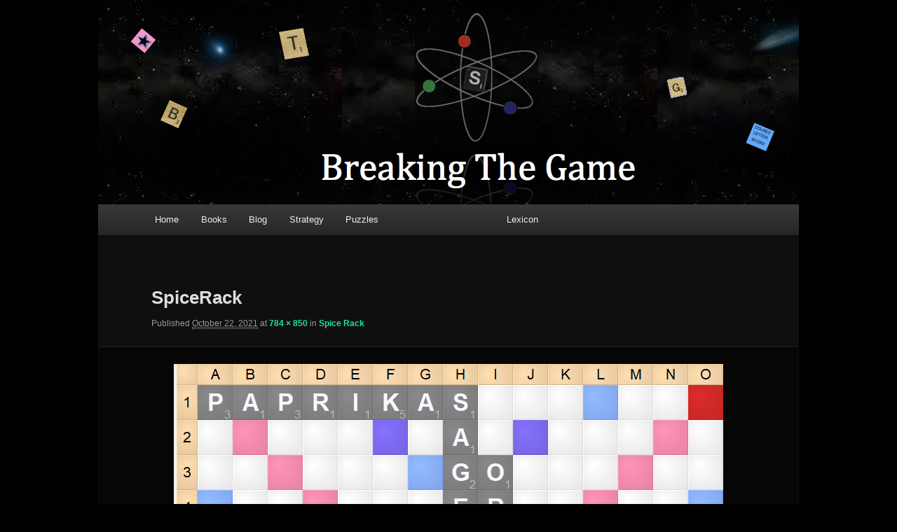

--- FILE ---
content_type: text/html; charset=UTF-8
request_url: http://www.breakingthegame.net/5setsof55/spicerack
body_size: 8465
content:
<!DOCTYPE html>
<!--[if IE 6]>
<html id="ie6" lang="en-US">
<![endif]-->
<!--[if IE 7]>
<html id="ie7" lang="en-US">
<![endif]-->
<!--[if IE 8]>
<html id="ie8" lang="en-US">
<![endif]-->
<!--[if !(IE 6) | !(IE 7) | !(IE 8)  ]><!-->
<html lang="en-US">
<!--<![endif]-->
<head>
<meta charset="UTF-8" />
<meta name="viewport" content="width=device-width" />

<link rel="profile" href="http://gmpg.org/xfn/11" />
<link rel="stylesheet" type="text/css" media="all" href="http://www.breakingthegame.net/wp-content/themes/mylittlefriend/style.css" />
<link rel="pingback" href="http://www.breakingthegame.net/xmlrpc.php" />
<!--[if lt IE 9]>
<script src="http://www.breakingthegame.net/wp-content/themes/twentyeleven/js/html5.js" type="text/javascript"></script>
<![endif]-->
<meta name='robots' content='index, follow, max-image-preview:large, max-snippet:-1, max-video-preview:-1' />

	<!-- This site is optimized with the Yoast SEO plugin v24.5 - https://yoast.com/wordpress/plugins/seo/ -->
	<title>SpiceRack &#8211; Breaking the Game</title>
	<link rel="canonical" href="http://www.breakingthegame.net/5setsof55/spicerack/" />
	<meta property="og:locale" content="en_US" />
	<meta property="og:type" content="article" />
	<meta property="og:title" content="SpiceRack &#8211; Breaking the Game" />
	<meta property="og:url" content="http://www.breakingthegame.net/5setsof55/spicerack/" />
	<meta property="og:site_name" content="Breaking the Game" />
	<meta property="article:publisher" content="https://www.facebook.com/Breaking-the-Game-703086283131761" />
	<meta property="og:image" content="http://www.breakingthegame.net/5setsof55/spicerack" />
	<meta property="og:image:width" content="784" />
	<meta property="og:image:height" content="850" />
	<meta property="og:image:type" content="image/png" />
	<meta name="twitter:card" content="summary_large_image" />
	<script type="application/ld+json" class="yoast-schema-graph">{"@context":"https://schema.org","@graph":[{"@type":"WebPage","@id":"http://www.breakingthegame.net/5setsof55/spicerack/","url":"http://www.breakingthegame.net/5setsof55/spicerack/","name":"SpiceRack &#8211; Breaking the Game","isPartOf":{"@id":"http://www.breakingthegame.net/#website"},"primaryImageOfPage":{"@id":"http://www.breakingthegame.net/5setsof55/spicerack/#primaryimage"},"image":{"@id":"http://www.breakingthegame.net/5setsof55/spicerack/#primaryimage"},"thumbnailUrl":"http://www.breakingthegame.net/wp-content/uploads/2021/10/SpiceRack.png","datePublished":"2021-10-22T19:55:50+00:00","breadcrumb":{"@id":"http://www.breakingthegame.net/5setsof55/spicerack/#breadcrumb"},"inLanguage":"en-US","potentialAction":[{"@type":"ReadAction","target":["http://www.breakingthegame.net/5setsof55/spicerack/"]}]},{"@type":"ImageObject","inLanguage":"en-US","@id":"http://www.breakingthegame.net/5setsof55/spicerack/#primaryimage","url":"http://www.breakingthegame.net/wp-content/uploads/2021/10/SpiceRack.png","contentUrl":"http://www.breakingthegame.net/wp-content/uploads/2021/10/SpiceRack.png","width":784,"height":850},{"@type":"BreadcrumbList","@id":"http://www.breakingthegame.net/5setsof55/spicerack/#breadcrumb","itemListElement":[{"@type":"ListItem","position":1,"name":"Home","item":"http://www.breakingthegame.net/"},{"@type":"ListItem","position":2,"name":"Spice Rack","item":"http://www.breakingthegame.net/5setsof55"},{"@type":"ListItem","position":3,"name":"SpiceRack"}]},{"@type":"WebSite","@id":"http://www.breakingthegame.net/#website","url":"http://www.breakingthegame.net/","name":"Breaking the Game","description":"Scrabble Tips and Strategy","publisher":{"@id":"http://www.breakingthegame.net/#organization"},"potentialAction":[{"@type":"SearchAction","target":{"@type":"EntryPoint","urlTemplate":"http://www.breakingthegame.net/?s={search_term_string}"},"query-input":{"@type":"PropertyValueSpecification","valueRequired":true,"valueName":"search_term_string"}}],"inLanguage":"en-US"},{"@type":"Organization","@id":"http://www.breakingthegame.net/#organization","name":"Breaking The Game","url":"http://www.breakingthegame.net/","logo":{"@type":"ImageObject","inLanguage":"en-US","@id":"http://www.breakingthegame.net/#/schema/logo/image/","url":"http://www.breakingthegame.net/wp-content/uploads/2015/02/Black-Atom-copy.png","contentUrl":"http://www.breakingthegame.net/wp-content/uploads/2015/02/Black-Atom-copy.png","width":122,"height":130,"caption":"Breaking The Game"},"image":{"@id":"http://www.breakingthegame.net/#/schema/logo/image/"},"sameAs":["https://www.facebook.com/Breaking-the-Game-703086283131761"]}]}</script>
	<!-- / Yoast SEO plugin. -->


<link rel='dns-prefetch' href='//www.breakingthegame.net' />
<link rel="alternate" type="application/rss+xml" title="Breaking the Game &raquo; Feed" href="http://www.breakingthegame.net/feed" />
<link rel="alternate" type="application/rss+xml" title="Breaking the Game &raquo; Comments Feed" href="http://www.breakingthegame.net/comments/feed" />
<link rel="alternate" title="oEmbed (JSON)" type="application/json+oembed" href="http://www.breakingthegame.net/wp-json/oembed/1.0/embed?url=http%3A%2F%2Fwww.breakingthegame.net%2F5setsof55%2Fspicerack" />
<link rel="alternate" title="oEmbed (XML)" type="text/xml+oembed" href="http://www.breakingthegame.net/wp-json/oembed/1.0/embed?url=http%3A%2F%2Fwww.breakingthegame.net%2F5setsof55%2Fspicerack&#038;format=xml" />
<style id='wp-img-auto-sizes-contain-inline-css' type='text/css'>
img:is([sizes=auto i],[sizes^="auto," i]){contain-intrinsic-size:3000px 1500px}
/*# sourceURL=wp-img-auto-sizes-contain-inline-css */
</style>
<style id='wp-emoji-styles-inline-css' type='text/css'>

	img.wp-smiley, img.emoji {
		display: inline !important;
		border: none !important;
		box-shadow: none !important;
		height: 1em !important;
		width: 1em !important;
		margin: 0 0.07em !important;
		vertical-align: -0.1em !important;
		background: none !important;
		padding: 0 !important;
	}
/*# sourceURL=wp-emoji-styles-inline-css */
</style>
<style id='wp-block-library-inline-css' type='text/css'>
:root{--wp-block-synced-color:#7a00df;--wp-block-synced-color--rgb:122,0,223;--wp-bound-block-color:var(--wp-block-synced-color);--wp-editor-canvas-background:#ddd;--wp-admin-theme-color:#007cba;--wp-admin-theme-color--rgb:0,124,186;--wp-admin-theme-color-darker-10:#006ba1;--wp-admin-theme-color-darker-10--rgb:0,107,160.5;--wp-admin-theme-color-darker-20:#005a87;--wp-admin-theme-color-darker-20--rgb:0,90,135;--wp-admin-border-width-focus:2px}@media (min-resolution:192dpi){:root{--wp-admin-border-width-focus:1.5px}}.wp-element-button{cursor:pointer}:root .has-very-light-gray-background-color{background-color:#eee}:root .has-very-dark-gray-background-color{background-color:#313131}:root .has-very-light-gray-color{color:#eee}:root .has-very-dark-gray-color{color:#313131}:root .has-vivid-green-cyan-to-vivid-cyan-blue-gradient-background{background:linear-gradient(135deg,#00d084,#0693e3)}:root .has-purple-crush-gradient-background{background:linear-gradient(135deg,#34e2e4,#4721fb 50%,#ab1dfe)}:root .has-hazy-dawn-gradient-background{background:linear-gradient(135deg,#faaca8,#dad0ec)}:root .has-subdued-olive-gradient-background{background:linear-gradient(135deg,#fafae1,#67a671)}:root .has-atomic-cream-gradient-background{background:linear-gradient(135deg,#fdd79a,#004a59)}:root .has-nightshade-gradient-background{background:linear-gradient(135deg,#330968,#31cdcf)}:root .has-midnight-gradient-background{background:linear-gradient(135deg,#020381,#2874fc)}:root{--wp--preset--font-size--normal:16px;--wp--preset--font-size--huge:42px}.has-regular-font-size{font-size:1em}.has-larger-font-size{font-size:2.625em}.has-normal-font-size{font-size:var(--wp--preset--font-size--normal)}.has-huge-font-size{font-size:var(--wp--preset--font-size--huge)}.has-text-align-center{text-align:center}.has-text-align-left{text-align:left}.has-text-align-right{text-align:right}.has-fit-text{white-space:nowrap!important}#end-resizable-editor-section{display:none}.aligncenter{clear:both}.items-justified-left{justify-content:flex-start}.items-justified-center{justify-content:center}.items-justified-right{justify-content:flex-end}.items-justified-space-between{justify-content:space-between}.screen-reader-text{border:0;clip-path:inset(50%);height:1px;margin:-1px;overflow:hidden;padding:0;position:absolute;width:1px;word-wrap:normal!important}.screen-reader-text:focus{background-color:#ddd;clip-path:none;color:#444;display:block;font-size:1em;height:auto;left:5px;line-height:normal;padding:15px 23px 14px;text-decoration:none;top:5px;width:auto;z-index:100000}html :where(.has-border-color){border-style:solid}html :where([style*=border-top-color]){border-top-style:solid}html :where([style*=border-right-color]){border-right-style:solid}html :where([style*=border-bottom-color]){border-bottom-style:solid}html :where([style*=border-left-color]){border-left-style:solid}html :where([style*=border-width]){border-style:solid}html :where([style*=border-top-width]){border-top-style:solid}html :where([style*=border-right-width]){border-right-style:solid}html :where([style*=border-bottom-width]){border-bottom-style:solid}html :where([style*=border-left-width]){border-left-style:solid}html :where(img[class*=wp-image-]){height:auto;max-width:100%}:where(figure){margin:0 0 1em}html :where(.is-position-sticky){--wp-admin--admin-bar--position-offset:var(--wp-admin--admin-bar--height,0px)}@media screen and (max-width:600px){html :where(.is-position-sticky){--wp-admin--admin-bar--position-offset:0px}}
/*wp_block_styles_on_demand_placeholder:69821bbc9f66b*/
/*# sourceURL=wp-block-library-inline-css */
</style>
<style id='classic-theme-styles-inline-css' type='text/css'>
/*! This file is auto-generated */
.wp-block-button__link{color:#fff;background-color:#32373c;border-radius:9999px;box-shadow:none;text-decoration:none;padding:calc(.667em + 2px) calc(1.333em + 2px);font-size:1.125em}.wp-block-file__button{background:#32373c;color:#fff;text-decoration:none}
/*# sourceURL=/wp-includes/css/classic-themes.min.css */
</style>
<link rel='stylesheet' id='mc4wp-form-basic-css' href='http://www.breakingthegame.net/wp-content/plugins/mailchimp-for-wp/assets/css/form-basic.css?ver=4.9.11' type='text/css' media='all' />
<link rel='stylesheet' id='twentyeleven-block-style-css' href='http://www.breakingthegame.net/wp-content/themes/twentyeleven/blocks.css?ver=20240703' type='text/css' media='all' />
<link rel='stylesheet' id='dark-css' href='http://www.breakingthegame.net/wp-content/themes/twentyeleven/colors/dark.css?ver=20240603' type='text/css' media='all' />
<link rel='stylesheet' id='tablepress-default-css' href='http://www.breakingthegame.net/wp-content/tablepress-combined.min.css?ver=38' type='text/css' media='all' />
<link rel='stylesheet' id='tablepress-responsive-tables-css' href='http://www.breakingthegame.net/wp-content/plugins/tablepress-responsive-tables/css/tablepress-responsive.min.css?ver=1.8' type='text/css' media='all' />
<link rel='stylesheet' id='cyclone-template-style-dark-0-css' href='http://www.breakingthegame.net/wp-content/plugins/cyclone-slider/templates/dark/style.css?ver=3.2.0' type='text/css' media='all' />
<link rel='stylesheet' id='cyclone-template-style-default-0-css' href='http://www.breakingthegame.net/wp-content/plugins/cyclone-slider/templates/default/style.css?ver=3.2.0' type='text/css' media='all' />
<link rel='stylesheet' id='cyclone-template-style-standard-0-css' href='http://www.breakingthegame.net/wp-content/plugins/cyclone-slider/templates/standard/style.css?ver=3.2.0' type='text/css' media='all' />
<link rel='stylesheet' id='cyclone-template-style-thumbnails-0-css' href='http://www.breakingthegame.net/wp-content/plugins/cyclone-slider/templates/thumbnails/style.css?ver=3.2.0' type='text/css' media='all' />
<script type="text/javascript" src="http://www.breakingthegame.net/wp-includes/js/jquery/jquery.min.js?ver=3.7.1" id="jquery-core-js"></script>
<script type="text/javascript" src="http://www.breakingthegame.net/wp-includes/js/jquery/jquery-migrate.min.js?ver=3.4.1" id="jquery-migrate-js"></script>
<link rel="https://api.w.org/" href="http://www.breakingthegame.net/wp-json/" /><link rel="alternate" title="JSON" type="application/json" href="http://www.breakingthegame.net/wp-json/wp/v2/media/12386" /><link rel="EditURI" type="application/rsd+xml" title="RSD" href="http://www.breakingthegame.net/xmlrpc.php?rsd" />
<meta name="generator" content="WordPress 6.9" />
<link rel='shortlink' href='http://www.breakingthegame.net/?p=12386' />
	<style>
		/* Link color */
		a,
		#site-title a:focus,
		#site-title a:hover,
		#site-title a:active,
		.entry-title a:hover,
		.entry-title a:focus,
		.entry-title a:active,
		.widget_twentyeleven_ephemera .comments-link a:hover,
		section.recent-posts .other-recent-posts a[rel="bookmark"]:hover,
		section.recent-posts .other-recent-posts .comments-link a:hover,
		.format-image footer.entry-meta a:hover,
		#site-generator a:hover {
			color: #1fe49e;
		}
		section.recent-posts .other-recent-posts .comments-link a:hover {
			border-color: #1fe49e;
		}
		article.feature-image.small .entry-summary p a:hover,
		.entry-header .comments-link a:hover,
		.entry-header .comments-link a:focus,
		.entry-header .comments-link a:active,
		.feature-slider a.active {
			background-color: #1fe49e;
		}
	</style>
			<style type="text/css" id="twentyeleven-header-css">
				#site-title,
		#site-description {
			position: absolute;
			clip: rect(1px 1px 1px 1px); /* IE6, IE7 */
			clip: rect(1px, 1px, 1px, 1px);
		}
				</style>
		<style type="text/css" id="custom-background-css">
body.custom-background { background-color: #000000; }
</style>
	<script type="text/javascript">
 function unhide(divID) {
 var item = document.getElementById(divID);
 if (item) {item.className=(item.className=='hidden')?'unhidden':'hidden';}
 }
</script>
</head>

<body class="attachment wp-singular attachment-template-default attachmentid-12386 attachment-png custom-background wp-embed-responsive wp-theme-twentyeleven wp-child-theme-mylittlefriend single-author one-column content">
<div id="page" class="hfeed">
	<header id="branding" role="banner">
			<hgroup>
				<h1 id="site-title"><span><a href="http://www.breakingthegame.net/" title="Breaking the Game" rel="home">Breaking the Game</a></span></h1>
				<h2 id="site-description">Scrabble Tips and Strategy</h2>
			</hgroup>

						<a href="http://www.breakingthegame.net/">
									<img src="http://www.breakingthegame.net/wp-content/uploads/2014/10/Screen-Shot-2014-10-30-at-2.47.00-PM.png" width="1000" height="288" alt="" />
							</a>
			
							<div class="only-search with-image">
				
<!-- 	<form method="get" id="searchform" action="http://www.breakingthegame.net/">
		<label for="s" class="assistive-text">Search</label>
		<input type="text" class="field" name="s" id="s" placeholder="Search" />
		<input type="submit" class="submit" name="submit" id="searchsubmit" value="Search" />
	</form>
 -->
				</div>
			
			<nav id="access" role="navigation">
				<h3 class="assistive-text">Main menu</h3>
								<div class="skip-link"><a class="assistive-text" href="#content" title="Skip to primary content">Skip to primary content</a></div>
				<div class="skip-link"><a class="assistive-text" href="#secondary" title="Skip to secondary content">Skip to secondary content</a></div>
								<div class="menu-kenjis-menu-container"><ul id="menu-kenjis-menu" class="menu"><li id="menu-item-740" class="menu-item menu-item-type-post_type menu-item-object-page menu-item-home menu-item-740"><a href="http://www.breakingthegame.net/">Home</a></li>
<li id="menu-item-1901" class="menu-item menu-item-type-custom menu-item-object-custom menu-item-has-children menu-item-1901"><a href="#">Books</a>
<ul class="sub-menu">
	<li id="menu-item-1914" class="menu-item menu-item-type-post_type menu-item-object-page menu-item-1914"><a href="http://www.breakingthegame.net/breakingthegame">Breaking the Game</a></li>
	<li id="menu-item-1913" class="menu-item menu-item-type-post_type menu-item-object-page menu-item-1913"><a href="http://www.breakingthegame.net/wordsofwisdom">Words of Wisdom</a></li>
</ul>
</li>
<li id="menu-item-732" class="menu-item menu-item-type-post_type menu-item-object-page menu-item-732"><a href="http://www.breakingthegame.net/blog">Blog</a></li>
<li id="menu-item-103" class="menu-item menu-item-type-post_type menu-item-object-page menu-item-103"><a href="http://www.breakingthegame.net/strategy">Strategy</a></li>
<li id="menu-item-4273" class="menu-item menu-item-type-post_type menu-item-object-page menu-item-4273"><a href="http://www.breakingthegame.net/puzzles">Puzzles</a></li>
<li id="menu-item-8263" class="menu-item menu-item-type-custom menu-item-object-custom menu-item-8263 has-image"><a href="#"><img width="120" height="9" src="http://www.breakingthegame.net/wp-content/uploads/2016/10/Spacing.png" class="attachment-full size-full wp-post-image" alt="space" title="space" decoding="async" /></a></li>
<li id="menu-item-8264" class="menu-item menu-item-type-custom menu-item-object-custom menu-item-has-children menu-item-8264"><a href="#">Lexicon</a>
<ul class="sub-menu">
	<li id="menu-item-7881" class="menu-item menu-item-type-post_type menu-item-object-page menu-item-home menu-item-7881"><a href="http://www.breakingthegame.net/">North America (home page)</a></li>
	<li id="menu-item-7884" class="menu-item menu-item-type-post_type menu-item-object-page menu-item-7884"><a href="http://www.breakingthegame.net/csw">Switch to World</a></li>
	<li id="menu-item-4272" class="menu-item menu-item-type-post_type menu-item-object-page menu-item-4272"><a href="http://www.breakingthegame.net/wordswithfriends">Words with Friends</a></li>
</ul>
</li>
</ul></div>			</nav><!-- #access -->
	</header><!-- #branding -->


	<div id="main">

		<div id="primary" class="image-attachment">
			<div id="content" role="main">

			
				<nav id="nav-single">
					<h3 class="assistive-text">Image navigation</h3>
					<span class="nav-previous"></span>
					<span class="nav-next"></span>
				</nav><!-- #nav-single -->

					<article id="post-12386" class="post-12386 attachment type-attachment status-inherit hentry">
						<header class="entry-header">
							<h1 class="entry-title">SpiceRack</h1>

							<div class="entry-meta">
								<span class="meta-prep meta-prep-entry-date">Published </span> <span class="entry-date"><abbr class="published" title="7:55 pm">October 22, 2021</abbr></span> at <a href="http://www.breakingthegame.net/wp-content/uploads/2021/10/SpiceRack.png" title="Link to full-size image">784 &times; 850</a> in <a href="http://www.breakingthegame.net/5setsof55" title="Go to Spice Rack" rel="gallery">Spice Rack</a>															</div><!-- .entry-meta -->

						</header><!-- .entry-header -->

						<div class="entry-content">

							<div class="entry-attachment">
								<div class="attachment">
													<a href="http://www.breakingthegame.net/wp-content/uploads/2021/10/SpiceRack.png" title="SpiceRack" rel="attachment">
										<img width="784" height="850" src="http://www.breakingthegame.net/wp-content/uploads/2021/10/SpiceRack.png" class="attachment-848x1024 size-848x1024" alt="" decoding="async" fetchpriority="high" srcset="http://www.breakingthegame.net/wp-content/uploads/2021/10/SpiceRack.png 784w, http://www.breakingthegame.net/wp-content/uploads/2021/10/SpiceRack-277x300.png 277w, http://www.breakingthegame.net/wp-content/uploads/2021/10/SpiceRack-768x833.png 768w" sizes="(max-width: 784px) 100vw, 784px" />									</a>

																	</div><!-- .attachment -->

							</div><!-- .entry-attachment -->

							<div class="entry-description">
																							</div><!-- .entry-description -->

						</div><!-- .entry-content -->

					</article><!-- #post-12386 -->

						<div id="comments">
	
	
	
	
</div><!-- #comments -->

				
			</div><!-- #content -->
		</div><!-- #primary -->


	</div><!-- #main -->

	<footer id="colophon" role="contentinfo">

			
<div id="site-generator"><!-- <a href="http://wordpress.org/" " title="Semantic Personal Publishing Platform" rel="generator">Proudly powered by WordPress</a> -->
<h5>SCRABBLE is a registered trademark. All intellectual property rights in and to the game are owned in the U.S.A and Canada by Hasbro Inc., and throughout the rest of the world by J.W. Spear & Sons Limited of Maidenhead, Berkshire, England, a subsidiary of Mattel Inc. This site is not sponsored by or affiliated with Hasbro, Inc., Spear or Mattel in any way.</h5>
			</div>
	</footer><!-- #colophon -->
</div><!-- #page -->

<script type="speculationrules">
{"prefetch":[{"source":"document","where":{"and":[{"href_matches":"/*"},{"not":{"href_matches":["/wp-*.php","/wp-admin/*","/wp-content/uploads/*","/wp-content/*","/wp-content/plugins/*","/wp-content/themes/mylittlefriend/*","/wp-content/themes/twentyeleven/*","/*\\?(.+)"]}},{"not":{"selector_matches":"a[rel~=\"nofollow\"]"}},{"not":{"selector_matches":".no-prefetch, .no-prefetch a"}}]},"eagerness":"conservative"}]}
</script>
<!--
The IP2Location Redirection is using IP2Location LITE geolocation database. Please visit https://lite.ip2location.com for more information.
95cc91cfb44b33c00ba583da1c34c555fc332b85
-->
			<script type="text/javascript">function showhide_toggle(e,t,r,g){var a=jQuery("#"+e+"-link-"+t),s=jQuery("a",a),i=jQuery("#"+e+"-content-"+t),l=jQuery("#"+e+"-toggle-"+t);a.toggleClass("sh-show sh-hide"),i.toggleClass("sh-show sh-hide").toggle(),"true"===s.attr("aria-expanded")?s.attr("aria-expanded","false"):s.attr("aria-expanded","true"),l.text()===r?(l.text(g),a.trigger("sh-link:more")):(l.text(r),a.trigger("sh-link:less")),a.trigger("sh-link:toggle")}</script>
	<script type="text/javascript" src="http://www.breakingthegame.net/wp-includes/js/comment-reply.min.js?ver=6.9" id="comment-reply-js" async="async" data-wp-strategy="async" fetchpriority="low"></script>
<script type="text/javascript" src="http://www.breakingthegame.net/wp-content/plugins/cyclone-slider/libs/cycle2/jquery.cycle2.min.js?ver=3.2.0" id="jquery-cycle2-js"></script>
<script type="text/javascript" src="http://www.breakingthegame.net/wp-content/plugins/cyclone-slider/libs/cycle2/jquery.cycle2.carousel.min.js?ver=3.2.0" id="jquery-cycle2-carousel-js"></script>
<script type="text/javascript" src="http://www.breakingthegame.net/wp-content/plugins/cyclone-slider/libs/cycle2/jquery.cycle2.swipe.min.js?ver=3.2.0" id="jquery-cycle2-swipe-js"></script>
<script type="text/javascript" src="http://www.breakingthegame.net/wp-content/plugins/cyclone-slider/libs/cycle2/jquery.cycle2.tile.min.js?ver=3.2.0" id="jquery-cycle2-tile-js"></script>
<script type="text/javascript" src="http://www.breakingthegame.net/wp-content/plugins/cyclone-slider/libs/cycle2/jquery.cycle2.video.min.js?ver=3.2.0" id="jquery-cycle2-video-js"></script>
<script type="text/javascript" src="http://www.breakingthegame.net/wp-content/plugins/cyclone-slider/templates/dark/script.js?ver=3.2.0" id="cyclone-template-script-dark-0-js"></script>
<script type="text/javascript" src="http://www.breakingthegame.net/wp-content/plugins/cyclone-slider/templates/thumbnails/script.js?ver=3.2.0" id="cyclone-template-script-thumbnails-0-js"></script>
<script type="text/javascript" src="http://www.breakingthegame.net/wp-content/plugins/cyclone-slider/libs/vimeo-player-js/player.js?ver=3.2.0" id="vimeo-player-js-js"></script>
<script type="text/javascript" src="http://www.breakingthegame.net/wp-content/plugins/cyclone-slider/js/client.js?ver=3.2.0" id="cyclone-client-js"></script>
<script id="wp-emoji-settings" type="application/json">
{"baseUrl":"https://s.w.org/images/core/emoji/17.0.2/72x72/","ext":".png","svgUrl":"https://s.w.org/images/core/emoji/17.0.2/svg/","svgExt":".svg","source":{"concatemoji":"http://www.breakingthegame.net/wp-includes/js/wp-emoji-release.min.js?ver=6.9"}}
</script>
<script type="module">
/* <![CDATA[ */
/*! This file is auto-generated */
const a=JSON.parse(document.getElementById("wp-emoji-settings").textContent),o=(window._wpemojiSettings=a,"wpEmojiSettingsSupports"),s=["flag","emoji"];function i(e){try{var t={supportTests:e,timestamp:(new Date).valueOf()};sessionStorage.setItem(o,JSON.stringify(t))}catch(e){}}function c(e,t,n){e.clearRect(0,0,e.canvas.width,e.canvas.height),e.fillText(t,0,0);t=new Uint32Array(e.getImageData(0,0,e.canvas.width,e.canvas.height).data);e.clearRect(0,0,e.canvas.width,e.canvas.height),e.fillText(n,0,0);const a=new Uint32Array(e.getImageData(0,0,e.canvas.width,e.canvas.height).data);return t.every((e,t)=>e===a[t])}function p(e,t){e.clearRect(0,0,e.canvas.width,e.canvas.height),e.fillText(t,0,0);var n=e.getImageData(16,16,1,1);for(let e=0;e<n.data.length;e++)if(0!==n.data[e])return!1;return!0}function u(e,t,n,a){switch(t){case"flag":return n(e,"\ud83c\udff3\ufe0f\u200d\u26a7\ufe0f","\ud83c\udff3\ufe0f\u200b\u26a7\ufe0f")?!1:!n(e,"\ud83c\udde8\ud83c\uddf6","\ud83c\udde8\u200b\ud83c\uddf6")&&!n(e,"\ud83c\udff4\udb40\udc67\udb40\udc62\udb40\udc65\udb40\udc6e\udb40\udc67\udb40\udc7f","\ud83c\udff4\u200b\udb40\udc67\u200b\udb40\udc62\u200b\udb40\udc65\u200b\udb40\udc6e\u200b\udb40\udc67\u200b\udb40\udc7f");case"emoji":return!a(e,"\ud83e\u1fac8")}return!1}function f(e,t,n,a){let r;const o=(r="undefined"!=typeof WorkerGlobalScope&&self instanceof WorkerGlobalScope?new OffscreenCanvas(300,150):document.createElement("canvas")).getContext("2d",{willReadFrequently:!0}),s=(o.textBaseline="top",o.font="600 32px Arial",{});return e.forEach(e=>{s[e]=t(o,e,n,a)}),s}function r(e){var t=document.createElement("script");t.src=e,t.defer=!0,document.head.appendChild(t)}a.supports={everything:!0,everythingExceptFlag:!0},new Promise(t=>{let n=function(){try{var e=JSON.parse(sessionStorage.getItem(o));if("object"==typeof e&&"number"==typeof e.timestamp&&(new Date).valueOf()<e.timestamp+604800&&"object"==typeof e.supportTests)return e.supportTests}catch(e){}return null}();if(!n){if("undefined"!=typeof Worker&&"undefined"!=typeof OffscreenCanvas&&"undefined"!=typeof URL&&URL.createObjectURL&&"undefined"!=typeof Blob)try{var e="postMessage("+f.toString()+"("+[JSON.stringify(s),u.toString(),c.toString(),p.toString()].join(",")+"));",a=new Blob([e],{type:"text/javascript"});const r=new Worker(URL.createObjectURL(a),{name:"wpTestEmojiSupports"});return void(r.onmessage=e=>{i(n=e.data),r.terminate(),t(n)})}catch(e){}i(n=f(s,u,c,p))}t(n)}).then(e=>{for(const n in e)a.supports[n]=e[n],a.supports.everything=a.supports.everything&&a.supports[n],"flag"!==n&&(a.supports.everythingExceptFlag=a.supports.everythingExceptFlag&&a.supports[n]);var t;a.supports.everythingExceptFlag=a.supports.everythingExceptFlag&&!a.supports.flag,a.supports.everything||((t=a.source||{}).concatemoji?r(t.concatemoji):t.wpemoji&&t.twemoji&&(r(t.twemoji),r(t.wpemoji)))});
//# sourceURL=http://www.breakingthegame.net/wp-includes/js/wp-emoji-loader.min.js
/* ]]> */
</script>

</body>
</html>